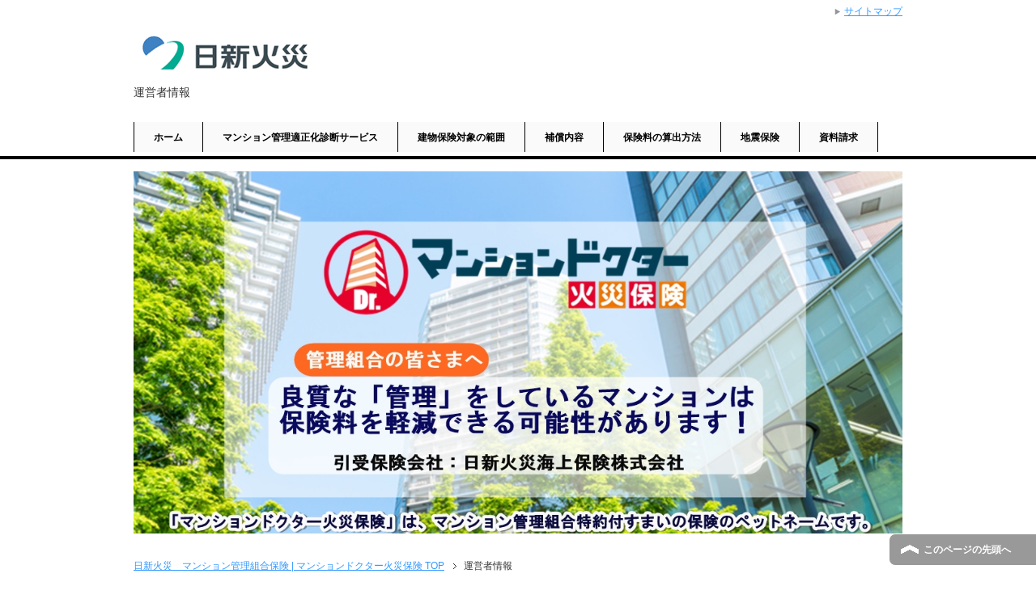

--- FILE ---
content_type: text/html; charset=UTF-8
request_url: https://mansion-hokenservice.com/profile.html
body_size: 6133
content:
<!DOCTYPE html PUBLIC "-//W3C//DTD XHTML 1.0 Transitional//EN" "http://www.w3.org/TR/xhtml1/DTD/xhtml1-transitional.dtd">
<html xmlns="http://www.w3.org/1999/xhtml" dir="ltr" xml:lang="ja" lang="ja" xmlns:fb="http://www.facebook.com/2008/fbml">
<head>
<!-- Google tag (gtag.js) -->
<script async src="https://www.googletagmanager.com/gtag/js?id=UA-150391674-1"></script>
<script>
  window.dataLayer = window.dataLayer || [];
  function gtag(){dataLayer.push(arguments);}
  gtag('js', new Date());

  gtag('config', 'UA-150391674-1');
</script>
<!-- Google tag (gtag.js) -->

<script async src="https://www.googletagmanager.com/gtag/js?id=AW-1070143017"></script>

<script>

  window.dataLayer = window.dataLayer || [];

  function gtag(){dataLayer.push(arguments);}

  gtag('js', new Date());



  gtag('config', 'AW-1070143017');

</script>
<!-- Event snippet for 送信ボタンクリック conversion page -->

<script>

  window.addEventListener('DOMContentLoaded', function() {

    document.querySelectorAll('[type=submit]').forEach(function(link){

      link.addEventListener('click', function() {

        gtag('event', 'conversion', {'send_to': 'AW-1070143017/Wrc5CPDVt6cBEKmspP4D'});

      });

    });

  });

</script>	
<script>
  document.addEventListener( 'wpcf7mailsent', function( event ) {
    gtag('event', 'submit', {
      'eventCategory': 'Form',
      'eventLabel': 'Contact Form'
    });
  }, false );
</script>	
<meta http-equiv="Content-Type" content="text/html; charset=UTF-8" />
<title>運営者情報 | 日新火災　マンション管理組合保険 | マンションドクター火災保険</title>
<meta name="viewport" content="width=device-width, initial-scale=1.0" />
<meta name="keywords" content="マンション管理組合保険、日新火災、マンションドクター火災保険、マンション管理適正化診断サービス" />
<meta name="description" content="■保険募集代理店　 支店名 （株）リンクス　横浜南店 横浜南店所在地 横浜市南区永田東１－６－３０朝日井土ヶ谷２０６ ＴＥＬ ０４５－３４１－４３０１ ＦＡＸ ０４５－３４１－４３０２ e-Mail info@e-hok・・・" />
<meta http-equiv="Content-Style-Type" content="text/css" />
<meta http-equiv="Content-Script-Type" content="text/javascript" />
<!--[if IE]><meta http-equiv="imagetoolbar" content="no" /><![endif]-->

<link rel="stylesheet" href="https://mansion-hokenservice.com/wp-content/themes/keni62_wp_corp_1604161225/common.css" type="text/css" media="all" />
<link rel="stylesheet" href="https://mansion-hokenservice.com/wp-content/themes/keni62_wp_corp_1604161225/layout.css" type="text/css" media="all" />
<link rel="stylesheet" href="https://mansion-hokenservice.com/wp-content/themes/keni62_wp_corp_1604161225/design.css" type="text/css" media="all" />
<link rel="stylesheet" href="https://mansion-hokenservice.com/wp-content/themes/keni62_wp_corp_1604161225/mobile.css" type="text/css" media="all" />
<link rel="stylesheet" href="https://mansion-hokenservice.com/wp-content/themes/keni62_wp_corp_1604161225/mobile_layout.css" type="text/css" media="all" />
<link rel="stylesheet" href="https://mansion-hokenservice.com/wp-content/themes/keni62_wp_corp_1604161225/advanced.css" type="text/css" media="all" />
<link rel="stylesheet" href="https://mansion-hokenservice.com/wp-content/themes/keni62_wp_corp_1604161225/print.css" type="text/css" media="print" />

<link rel="shortcut icon" type="image/x-icon" href="https://mansion-hokenservice.com/wp-content/themes/keni62_wp_corp_1604161225/favicon.ico" />
<link rel="apple-touch-icon" href="https://mansion-hokenservice.com/wp-content/themes/keni62_wp_corp_1604161225/images/home-icon.png" />
<link rel="alternate" type="application/atom+xml" title="日新火災　マンション管理組合保険 | マンションドクター火災保険 Atom Feed" href="https://mansion-hokenservice.com/feed/atom" />
    <script>
        var ajaxurl = 'https://mansion-hokenservice.com/wp-admin/admin-ajax.php';
    </script>
	<link rel='dns-prefetch' href='//s.w.org' />
<link rel="alternate" type="application/rss+xml" title="日新火災　マンション管理組合保険 | マンションドクター火災保険 &raquo; フィード" href="https://mansion-hokenservice.com/feed" />
<link rel="alternate" type="application/rss+xml" title="日新火災　マンション管理組合保険 | マンションドクター火災保険 &raquo; コメントフィード" href="https://mansion-hokenservice.com/comments/feed" />
		<script type="text/javascript">
			window._wpemojiSettings = {"baseUrl":"https:\/\/s.w.org\/images\/core\/emoji\/12.0.0-1\/72x72\/","ext":".png","svgUrl":"https:\/\/s.w.org\/images\/core\/emoji\/12.0.0-1\/svg\/","svgExt":".svg","source":{"concatemoji":"https:\/\/mansion-hokenservice.com\/wp-includes\/js\/wp-emoji-release.min.js?ver=5.4.18"}};
			/*! This file is auto-generated */
			!function(e,a,t){var n,r,o,i=a.createElement("canvas"),p=i.getContext&&i.getContext("2d");function s(e,t){var a=String.fromCharCode;p.clearRect(0,0,i.width,i.height),p.fillText(a.apply(this,e),0,0);e=i.toDataURL();return p.clearRect(0,0,i.width,i.height),p.fillText(a.apply(this,t),0,0),e===i.toDataURL()}function c(e){var t=a.createElement("script");t.src=e,t.defer=t.type="text/javascript",a.getElementsByTagName("head")[0].appendChild(t)}for(o=Array("flag","emoji"),t.supports={everything:!0,everythingExceptFlag:!0},r=0;r<o.length;r++)t.supports[o[r]]=function(e){if(!p||!p.fillText)return!1;switch(p.textBaseline="top",p.font="600 32px Arial",e){case"flag":return s([127987,65039,8205,9895,65039],[127987,65039,8203,9895,65039])?!1:!s([55356,56826,55356,56819],[55356,56826,8203,55356,56819])&&!s([55356,57332,56128,56423,56128,56418,56128,56421,56128,56430,56128,56423,56128,56447],[55356,57332,8203,56128,56423,8203,56128,56418,8203,56128,56421,8203,56128,56430,8203,56128,56423,8203,56128,56447]);case"emoji":return!s([55357,56424,55356,57342,8205,55358,56605,8205,55357,56424,55356,57340],[55357,56424,55356,57342,8203,55358,56605,8203,55357,56424,55356,57340])}return!1}(o[r]),t.supports.everything=t.supports.everything&&t.supports[o[r]],"flag"!==o[r]&&(t.supports.everythingExceptFlag=t.supports.everythingExceptFlag&&t.supports[o[r]]);t.supports.everythingExceptFlag=t.supports.everythingExceptFlag&&!t.supports.flag,t.DOMReady=!1,t.readyCallback=function(){t.DOMReady=!0},t.supports.everything||(n=function(){t.readyCallback()},a.addEventListener?(a.addEventListener("DOMContentLoaded",n,!1),e.addEventListener("load",n,!1)):(e.attachEvent("onload",n),a.attachEvent("onreadystatechange",function(){"complete"===a.readyState&&t.readyCallback()})),(n=t.source||{}).concatemoji?c(n.concatemoji):n.wpemoji&&n.twemoji&&(c(n.twemoji),c(n.wpemoji)))}(window,document,window._wpemojiSettings);
		</script>
		<style type="text/css">
img.wp-smiley,
img.emoji {
	display: inline !important;
	border: none !important;
	box-shadow: none !important;
	height: 1em !important;
	width: 1em !important;
	margin: 0 .07em !important;
	vertical-align: -0.1em !important;
	background: none !important;
	padding: 0 !important;
}
</style>
	<link rel='stylesheet' id='wp-block-library-css'  href='https://mansion-hokenservice.com/wp-includes/css/dist/block-library/style.min.css?ver=5.4.18' type='text/css' media='all' />
<link rel='stylesheet' id='contact-form-7-css'  href='https://mansion-hokenservice.com/wp-content/plugins/contact-form-7/includes/css/styles.css?ver=4.4.1' type='text/css' media='all' />
<script type='text/javascript' src='https://mansion-hokenservice.com/wp-includes/js/jquery/jquery.js?ver=1.12.4-wp'></script>
<script type='text/javascript' src='https://mansion-hokenservice.com/wp-includes/js/jquery/jquery-migrate.min.js?ver=1.4.1'></script>
<link rel='https://api.w.org/' href='https://mansion-hokenservice.com/wp-json/' />
<link rel="EditURI" type="application/rsd+xml" title="RSD" href="https://mansion-hokenservice.com/xmlrpc.php?rsd" />
<link rel="wlwmanifest" type="application/wlwmanifest+xml" href="https://mansion-hokenservice.com/wp-includes/wlwmanifest.xml" /> 
<meta name="generator" content="WordPress 5.4.18" />
<link rel="canonical" href="https://mansion-hokenservice.com/profile.html" />
<link rel='shortlink' href='https://mansion-hokenservice.com/?p=86' />
<link rel="alternate" type="application/json+oembed" href="https://mansion-hokenservice.com/wp-json/oembed/1.0/embed?url=https%3A%2F%2Fmansion-hokenservice.com%2Fprofile.html" />
<link rel="alternate" type="text/xml+oembed" href="https://mansion-hokenservice.com/wp-json/oembed/1.0/embed?url=https%3A%2F%2Fmansion-hokenservice.com%2Fprofile.html&#038;format=xml" />


<script>
document.addEventListener( 'wpcf7mailsent', function( event ) {
  gtag('event', '[action]', {
    'event_category': '[category]',
    'event_label': '[label]'
  });
}, false );
</script>
</head>

<body class="page-template-default page page-id-86 wp-custom-logo col1">
<!-- Google Tag Manager (noscript) -->
<noscript><iframe src="https://www.googletagmanager.com/ns.html?id=GTM-WV9H38S"
height="0" width="0" style="display:none;visibility:hidden"></iframe></noscript>
<!-- End Google Tag Manager (noscript) -->
<div id="fb-root"></div>
<div id="container">


<!--▼ヘッダー-->
<div id="header">
<div id="header-in">

<div id="header-title">
<p class="header-logo"><img src="https://mansion-hokenservice.com/wp-content/themes/keni62_wp_corp_1604161225/images/logo.gif" alt="運営者情報 | 日新火災　マンション管理組合保険 | マンションドクター火災保険" /></a></p>


<h1>運営者情報</h1>
</div>

<div id="header-text">
<p></p>
</div>

</div>
</div>
<!--▲ヘッダー-->


<!--▼グローバルナビ-->
<div id="global-nav">
<dl id="global-nav-in">
<dt class="btn-gnav">メニュー</dt>
<dd class="menu-wrap">
<ul id="menu" class="menu">
<li id="menu-item-120" class="first menu-item menu-item-type-custom menu-item-object-custom menu-item-home menu-item-120"><a href="https://mansion-hokenservice.com/">ホーム</a></li>
<li id="menu-item-106" class="menu-item menu-item-type-post_type menu-item-object-page menu-item-106"><a href="https://mansion-hokenservice.com/mansionkanri-sindan.html">マンション管理適正化診断サービス</a></li>
<li id="menu-item-700" class="menu-item menu-item-type-post_type menu-item-object-page menu-item-700"><a href="https://mansion-hokenservice.com/hoken-taisyohani.html">建物保険対象の範囲</a></li>
<li id="menu-item-827" class="menu-item menu-item-type-post_type menu-item-object-page menu-item-827"><a href="https://mansion-hokenservice.com/hosyo-naiyou.html">補償内容</a></li>
<li id="menu-item-110" class="menu-item menu-item-type-post_type menu-item-object-page menu-item-110"><a href="https://mansion-hokenservice.com/hokenryo-sansyutu.html">保険料の算出方法</a></li>
<li id="menu-item-701" class="menu-item menu-item-type-post_type menu-item-object-page menu-item-701"><a href="https://mansion-hokenservice.com/jisinhoken.html">地震保険</a></li>
<li id="menu-item-591" class="menu-item menu-item-type-post_type menu-item-object-page menu-item-591"><a href="https://mansion-hokenservice.com/toiawase.html">資料請求</a></li>
</ul>
</dd>
</dl>
</div>
<!--▲グローバルナビ-->

<!--メインイメージ-->
 <div id="main-image">
 <div id="main-image-in">
  <img src="https://mansion-hokenservice.com/wp-content/uploads/2021/03/top-image202104-4.jpg" class="header-image" alt="日新火災　マンション共用部火災保険「マンションドクター火災保険」" />
  <div class="catch-copy">
 <p></p>
 </div>
 </div>
 </div>
 <!--/メインイメージ-->

<!--main-->
<div id="main">
<!--main-in-->
<div id="main-in">

<!--▼パン屑ナビ-->
<div id="breadcrumbs">
<ol>
<li class="first" itemscope="itemscope" itemtype="http://data-vocabulary.org/Breadcrumb"><a href="https://mansion-hokenservice.com" itemprop="url"><span itemprop="title">日新火災　マンション管理組合保険 | マンションドクター火災保険 TOP</span></a></li>
<li><span>運営者情報</span></li>
</ol>
</div>
<!--▲パン屑ナビ-->

<!--▽メイン＆サブ-->
<div id="main-and-sub">

<!--▽メインコンテンツ-->
<div id="main-contents">



<div class="post">
<h2>運営者情報</h2>


<div class="contents clearfix">

	<div class="article">
	<!--本文-->
	<table style="height: 19px; width: 100％;" width="100％" cellspacing="0" cellpadding="1" align="center" bgcolor="#f0f0f0">
<tbody>
<tr>
<td><span style="color: #000000;">■<strong>保険募集代理店　</strong></span></td>
</tr>
</tbody>
</table>
<table style="height: 233px; width: 100％;" border="0" width="100％" cellspacing="0" cellpadding="1" align="center">
<tbody>
<tr>
<td width="107"><span style="color: #414141;">支店名</span></td>
<td width="394"><span style="color: #000000;">（株）リンクス　横浜南店</span></td>
</tr>
<tr>
<td><span style="color: #414141;">横浜南店所在地</span></td>
<td><span style="color: #414141;">横浜市南区永田東１－６－３０朝日井土ヶ谷２０６</span></td>
</tr>
<tr>
<td><span style="color: #414141;">ＴＥＬ</span></td>
<td><span style="color: #414141;">０４５－３４１－４３０１</span></td>
</tr>
<tr>
<td><span style="color: #414141;">ＦＡＸ</span></td>
<td><span style="color: #414141;">０４５－３４１－４３０２</span></td>
</tr>
<tr>
<td><span style="color: #414141;">e-Mail</span></td>
<td><u><a href="mailto:info@e-hokenservice.com">info@e-hokenservice.com</a></u></td>
</tr>
<tr>
<td bgcolor="#f0f0f0">会社名</td>
<td bgcolor="#f0f0f0"><span style="color: #000000;">株式会社　リンクス　</span></td>
</tr>
<tr>
<td><span style="color: #414141;">業務内容</span></td>
<td><span style="color: #414141;">損害保険・生命保険代理店</span></td>
</tr>
<tr>
<td><span style="color: #414141;">創　業</span></td>
<td><span style="color: #414141;">１９９５年（法人登記：１９９９年） </span></td>
</tr>
<tr>
<td><span style="color: #414141;">取締役</span></td>
<td><span style="color: #414141;">代表取締役　藤井　武彦</span></td>
</tr>
<tr>
<td>本店所在地</td>
<td><span style="color: #414141;">横浜市都筑区中川中央１－３３－３ビューロパラッツオ４Ｆ</span></td>
</tr>
</tbody>
</table>
<p>&nbsp;</p>
<table style="width: 100%;" border="0" cellspacing="0" align="center">
<tbody>
<tr>
<td bgcolor="#f0f0f0">■<strong>引受保険会社 日新火災とは→</strong><a href="https://mansion-hokenservice.com/wp-content/uploads/2020/04/nisshinfire-profile2019.pdf" rel="noopener" target="_blank">会社案内はこちら</a></td>
</tr>
</tbody>
</table>
<table style="height: 110px; width: 100％;" border="0" width="100％" cellspacing="0" align="center">
<tbody>
<tr>
<td><span style="color: #000000;">株式会社リンクスは、保険募集代理店であり「損害保険契約の締結の代理を有しています」</span></td>
</tr>
</tbody>
</table>
<p>&nbsp;</p>
	<!--/本文-->
	</div>
	<!--/article-->

	
</div>

</div>
<!--/post-->


<ul class="sb m20-b">
<li class="sb-tweet"></li>
<li class="sb-hatebu"></li>
<li class="sb-gplus"></li>
<li class="sb-fb-like"></li>
</ul>
    

 </div>
 <!--△メインコンテンツ-->

<!--▽サブコンテンツ-->
<!--△サブコンテンツ-->


</div>
<!--△メイン＆サブ-->


<!--▼サイドバー-->
<!--▲サイドバー-->




</div>
<!--/main-in-->

</div>
<!--/main-->


<!--▼フッター-->
<div id="footer">
<div id="footer-in">


<!--アドレスエリア-->
<div class="area01">
<h3>NH2410-0001</h3>
<div class="access">
<div class="area01-freebox">
当店ではマンション共用部分用火災保険につきまして「マンション管理適正化診断」により保険料を決定する日新火災の商品を推奨しています。ただし乗合代理店として複数の保険会社の商品を取り扱っております。<br />
ご契約にあたっては必ず各保険会社の該当商品パンフレットおよび「重要事項説明書（契約概要・注意喚起情報）」をご覧下さい。また、ご不明な点がございましたら取扱代理店または引受保険会社にお問い合せください。<br />
<br />
日新火災代理店　株式会社リンクス横浜<br />
〒232-0072<br />
横浜市南区永田東１－６－３０朝日井土ヶ谷２０６<br />
電話番号：0120-48-7711　/　FAX：045-341-4302<br />
info@e-hokenservice.com</div>
</div>
</div>
<!--/アドレスエリア-->


<!--フッターメニュー-->
<div class="area02">
<h3>メニュー</h3>
<div class="footer-menu">
<div class="menu-%e3%83%9e%e3%83%b3%e3%82%b7%e3%83%a7%e3%83%b3%e3%83%89%e3%82%af%e3%82%bf%e3%83%bc%e7%81%ab%e7%81%bd%e4%bf%9d%e9%99%ba%e3%81%ae%e3%81%94%e6%a1%88%e5%86%85-container"><ul id="menu-%e3%83%9e%e3%83%b3%e3%82%b7%e3%83%a7%e3%83%b3%e3%83%89%e3%82%af%e3%82%bf%e3%83%bc%e7%81%ab%e7%81%bd%e4%bf%9d%e9%99%ba%e3%81%ae%e3%81%94%e6%a1%88%e5%86%85" class="menu"><li id="menu-item-63" class="menu-item menu-item-type-custom menu-item-object-custom menu-item-home menu-item-63"><a href="https://mansion-hokenservice.com/">ホーム</a></li>
<li id="menu-item-65" class="menu-item menu-item-type-post_type menu-item-object-page menu-item-65"><a href="https://mansion-hokenservice.com/mansionkanri-sindan.html">マンション管理適正化診断サービス</a></li>
<li id="menu-item-696" class="menu-item menu-item-type-post_type menu-item-object-page menu-item-696"><a href="https://mansion-hokenservice.com/hoken-taisyohani.html">建物保険対象の範囲</a></li>
<li id="menu-item-66" class="menu-item menu-item-type-post_type menu-item-object-page menu-item-66"><a href="https://mansion-hokenservice.com/hokenryo-sansyutu.html">保険料の算出方法</a></li>
<li id="menu-item-695" class="menu-item menu-item-type-post_type menu-item-object-page menu-item-695"><a href="https://mansion-hokenservice.com/jisinhoken.html">地震保険</a></li>
<li id="menu-item-592" class="menu-item menu-item-type-post_type menu-item-object-page menu-item-592"><a href="https://mansion-hokenservice.com/toiawase.html">資料請求</a></li>
</ul></div><div class="menu-%e9%96%a2%e9%80%a3%e6%83%85%e5%a0%b1-container"><ul id="menu-%e9%96%a2%e9%80%a3%e6%83%85%e5%a0%b1" class="menu"><li id="menu-item-121" class="menu-item menu-item-type-post_type menu-item-object-page current-menu-item page_item page-item-86 current_page_item menu-item-121"><a href="https://mansion-hokenservice.com/profile.html" aria-current="page">運営者情報</a></li>
<li id="menu-item-122" class="menu-item menu-item-type-post_type menu-item-object-page menu-item-122"><a href="https://mansion-hokenservice.com/privacy.html">プライバシーポリシー</a></li>
<li id="menu-item-129" class="menu-item menu-item-type-post_type menu-item-object-page menu-item-129"><a href="https://mansion-hokenservice.com/kannyuhousin.html">勧誘方針</a></li>
</ul></div></div>
</div>
<!--/フッターメニュー-->


</div>

</div>
<!--▲フッター-->


<!--▼トップメニュー-->
<div id="top">
<div id="top-in">

<ul id="top-menu">
<li><a href="https://mansion-hokenservice.com/sitemaps.html/">サイトマップ</a></li>
</ul>

</div>
</div>
<!--▲トップメニュー-->


<!--コピーライト-->
<div class="copyright">
 <p><small>Copyright (C) 2026 Hokenservice.com Co.Ltd <span>All Rights Reserved.</span></small></p>
 </div>
<!--/コピーライト-->


</div>
<!--▼ページの先頭へ戻る-->
<p class="page-top"><a href="#container">このページの先頭へ</a></p>
<!--▲ページの先頭へ戻る-->


<script>
document.addEventListener( 'wpcf7mailsent', function ( event ) {
    gtag( 'event', 'wpcf7_submission', {
        'event_category': event.detail.contactFormId,
        'event_label': event.detail.unitTag
    } );
}, false );
</script>
<script type='text/javascript' src='https://mansion-hokenservice.com/wp-content/plugins/contact-form-7/includes/js/jquery.form.min.js?ver=3.51.0-2014.06.20'></script>
<script type='text/javascript'>
/* <![CDATA[ */
var _wpcf7 = {"loaderUrl":"https:\/\/mansion-hokenservice.com\/wp-content\/plugins\/contact-form-7\/images\/ajax-loader.gif","recaptchaEmpty":"\u3042\u306a\u305f\u304c\u30ed\u30dc\u30c3\u30c8\u3067\u306f\u306a\u3044\u3053\u3068\u3092\u8a3c\u660e\u3057\u3066\u304f\u3060\u3055\u3044\u3002","sending":"\u9001\u4fe1\u4e2d ..."};
/* ]]> */
</script>
<script type='text/javascript' src='https://mansion-hokenservice.com/wp-content/plugins/contact-form-7/includes/js/scripts.js?ver=4.4.1'></script>
<script type='text/javascript' src='https://mansion-hokenservice.com/wp-content/themes/keni62_wp_corp_1604161225/js/utility.js?ver=5.4.18'></script>
<script type='text/javascript' src='https://mansion-hokenservice.com/wp-content/themes/keni62_wp_corp_1604161225/js/socialButton.js?ver=5.4.18'></script>
<script type='text/javascript' src='https://mansion-hokenservice.com/wp-includes/js/wp-embed.min.js?ver=5.4.18'></script>


</body>
</html>

--- FILE ---
content_type: text/html; charset=utf-8
request_url: https://accounts.google.com/o/oauth2/postmessageRelay?parent=https%3A%2F%2Fmansion-hokenservice.com&jsh=m%3B%2F_%2Fscs%2Fabc-static%2F_%2Fjs%2Fk%3Dgapi.lb.en.2kN9-TZiXrM.O%2Fd%3D1%2Frs%3DAHpOoo_B4hu0FeWRuWHfxnZ3V0WubwN7Qw%2Fm%3D__features__
body_size: 161
content:
<!DOCTYPE html><html><head><title></title><meta http-equiv="content-type" content="text/html; charset=utf-8"><meta http-equiv="X-UA-Compatible" content="IE=edge"><meta name="viewport" content="width=device-width, initial-scale=1, minimum-scale=1, maximum-scale=1, user-scalable=0"><script src='https://ssl.gstatic.com/accounts/o/2580342461-postmessagerelay.js' nonce="FKtAWJ7e2NYA6F2CphVeGA"></script></head><body><script type="text/javascript" src="https://apis.google.com/js/rpc:shindig_random.js?onload=init" nonce="FKtAWJ7e2NYA6F2CphVeGA"></script></body></html>